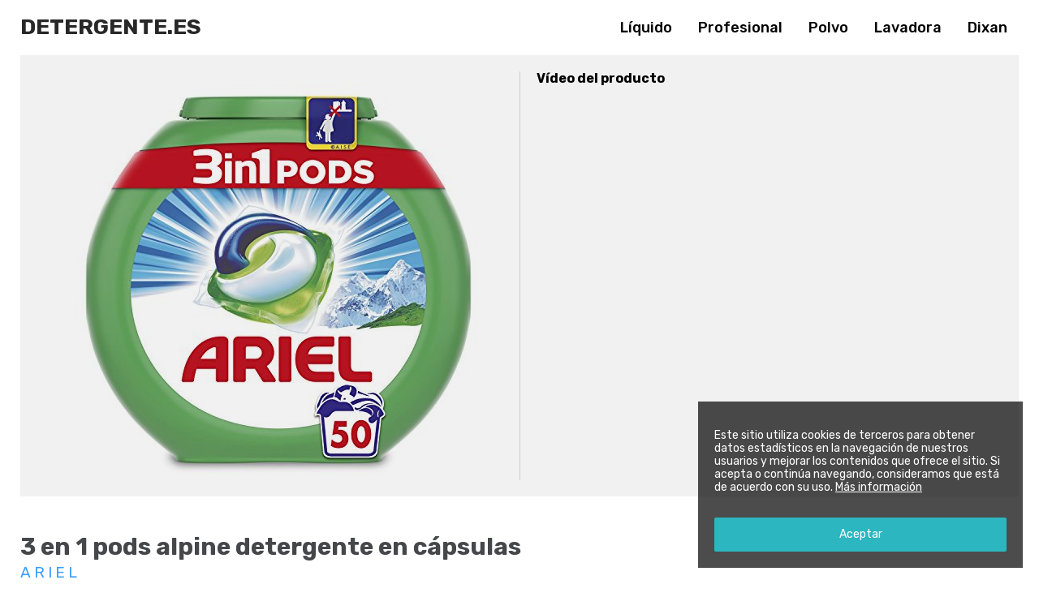

--- FILE ---
content_type: text/html; charset=UTF-8
request_url: https://www.detergente.es/ariel-3-en-1-pods-alpine-detergente-en-capsulas-50-lavados/
body_size: 6290
content:
<!DOCTYPE html>
<html lang="es">
<head>
<meta http-equiv="Content-Type" content="text/html; charset=UTF-8">
<meta name="viewport" content="width=device-width, initial-scale=1.0">
<meta http-equiv="X-UA-Compatible" content="ie=edge">
<title>3 en 1 pods alpine detergente en cápsulas - Detergente.es</title>

<!-- This site is optimized with the Yoast SEO plugin v12.1 - https://yoast.com/wordpress/plugins/seo/ -->
<meta name="description" content="Compra hoy 3 en 1 pods alpine detergente en cápsulas a través de comercio electrónico para recibirlo en casa Amazon lo entregará en tu casa a través d"/>
<link rel="canonical" href="https://www.detergente.es/ariel-3-en-1-pods-alpine-detergente-en-capsulas-50-lavados/" />
<meta property="og:locale" content="es_ES" />
<meta property="og:type" content="article" />
<meta property="og:title" content="3 en 1 pods alpine detergente en cápsulas - Detergente.es" />
<meta property="og:description" content="Compra hoy 3 en 1 pods alpine detergente en cápsulas a través de comercio electrónico para recibirlo en casa Amazon lo entregará en tu casa a través d" />
<meta property="og:url" content="https://www.detergente.es/ariel-3-en-1-pods-alpine-detergente-en-capsulas-50-lavados/" />
<meta property="og:site_name" content="Detergente para lavadora. Cientos de marcas domésticas y profesionales en oferta" />
<meta property="article:section" content="Sin categoría" />
<meta property="article:published_time" content="2018-09-01T20:27:43+00:00" />
<meta property="article:modified_time" content="2018-11-09T00:23:08+00:00" />
<meta property="og:updated_time" content="2018-11-09T00:23:08+00:00" />
<meta property="og:image" content="https://aws.ams3.cdn.digitaloceanspaces.com/4/d4/1d/8c/51n42n9f8ul.jpg" />
<meta property="og:image:secure_url" content="https://aws.ams3.cdn.digitaloceanspaces.com/4/d4/1d/8c/51n42n9f8ul.jpg" />
<meta property="og:image:width" content="500" />
<meta property="og:image:height" content="500" />
<meta name="twitter:card" content="summary_large_image" />
<meta name="twitter:description" content="Compra hoy 3 en 1 pods alpine detergente en cápsulas a través de comercio electrónico para recibirlo en casa Amazon lo entregará en tu casa a través d" />
<meta name="twitter:title" content="3 en 1 pods alpine detergente en cápsulas - Detergente.es" />
<meta name="twitter:image" content="https://aws.ams3.cdn.digitaloceanspaces.com/4/d4/1d/8c/51n42n9f8ul.jpg" />
<script type='application/ld+json' class='yoast-schema-graph yoast-schema-graph--main'>{"@context":"https://schema.org","@graph":[{"@type":"WebSite","@id":"https://www.detergente.es/#website","url":"https://www.detergente.es/","name":"Detergente para lavadora. Cientos de marcas dom\u00e9sticas y profesionales en oferta","potentialAction":{"@type":"SearchAction","target":"https://www.detergente.es/?s={search_term_string}","query-input":"required name=search_term_string"}},{"@type":"ImageObject","@id":"https://www.detergente.es/ariel-3-en-1-pods-alpine-detergente-en-capsulas-50-lavados/#primaryimage","url":"https://www.detergente.es/wp-content/uploads/sites/4/2018/09/51n42n9f8ul.jpg","width":500,"height":500},{"@type":"WebPage","@id":"https://www.detergente.es/ariel-3-en-1-pods-alpine-detergente-en-capsulas-50-lavados/#webpage","url":"https://www.detergente.es/ariel-3-en-1-pods-alpine-detergente-en-capsulas-50-lavados/","inLanguage":"es","name":"3 en 1 pods alpine detergente en c\u00e1psulas - Detergente.es","isPartOf":{"@id":"https://www.detergente.es/#website"},"primaryImageOfPage":{"@id":"https://www.detergente.es/ariel-3-en-1-pods-alpine-detergente-en-capsulas-50-lavados/#primaryimage"},"datePublished":"2018-09-01T20:27:43+00:00","dateModified":"2018-11-09T00:23:08+00:00","author":{"@id":"https://www.detergente.es/#/schema/person/0b32fa12dc41d5bc05899467f0141a06"},"description":"Compra hoy 3 en 1 pods alpine detergente en c\u00e1psulas a trav\u00e9s de comercio electr\u00f3nico para recibirlo en casa Amazon lo entregar\u00e1 en tu casa a trav\u00e9s d"},{"@type":["Person"],"@id":"https://www.detergente.es/#/schema/person/0b32fa12dc41d5bc05899467f0141a06","name":"webmaster","image":{"@type":"ImageObject","@id":"https://www.detergente.es/#authorlogo","url":"https://secure.gravatar.com/avatar/e8e2def7bd304d6bcc6770d6eb0af9a2?s=96&d=mm&r=g","caption":"webmaster"},"sameAs":[]}]}</script>
<!-- / Yoast SEO plugin. -->

<link rel='dns-prefetch' href='//www.google.com' />
<link rel='dns-prefetch' href='//s.w.org' />
<link rel="alternate" type="application/rss+xml" title="Detergente para lavadora. Cientos de marcas domésticas y profesionales en oferta &raquo; 3 en 1 pods alpine detergente en cápsulas RSS de los comentarios" href="https://www.detergente.es/ariel-3-en-1-pods-alpine-detergente-en-capsulas-50-lavados/feed/" />
		<script type="text/javascript">
			window._wpemojiSettings = {"baseUrl":"https:\/\/s.w.org\/images\/core\/emoji\/12.0.0-1\/72x72\/","ext":".png","svgUrl":"https:\/\/s.w.org\/images\/core\/emoji\/12.0.0-1\/svg\/","svgExt":".svg","source":{"concatemoji":"https:\/\/www.detergente.es\/wp-includes\/js\/wp-emoji-release.min.js?ver=5.2.23"}};
			!function(e,a,t){var n,r,o,i=a.createElement("canvas"),p=i.getContext&&i.getContext("2d");function s(e,t){var a=String.fromCharCode;p.clearRect(0,0,i.width,i.height),p.fillText(a.apply(this,e),0,0);e=i.toDataURL();return p.clearRect(0,0,i.width,i.height),p.fillText(a.apply(this,t),0,0),e===i.toDataURL()}function c(e){var t=a.createElement("script");t.src=e,t.defer=t.type="text/javascript",a.getElementsByTagName("head")[0].appendChild(t)}for(o=Array("flag","emoji"),t.supports={everything:!0,everythingExceptFlag:!0},r=0;r<o.length;r++)t.supports[o[r]]=function(e){if(!p||!p.fillText)return!1;switch(p.textBaseline="top",p.font="600 32px Arial",e){case"flag":return s([55356,56826,55356,56819],[55356,56826,8203,55356,56819])?!1:!s([55356,57332,56128,56423,56128,56418,56128,56421,56128,56430,56128,56423,56128,56447],[55356,57332,8203,56128,56423,8203,56128,56418,8203,56128,56421,8203,56128,56430,8203,56128,56423,8203,56128,56447]);case"emoji":return!s([55357,56424,55356,57342,8205,55358,56605,8205,55357,56424,55356,57340],[55357,56424,55356,57342,8203,55358,56605,8203,55357,56424,55356,57340])}return!1}(o[r]),t.supports.everything=t.supports.everything&&t.supports[o[r]],"flag"!==o[r]&&(t.supports.everythingExceptFlag=t.supports.everythingExceptFlag&&t.supports[o[r]]);t.supports.everythingExceptFlag=t.supports.everythingExceptFlag&&!t.supports.flag,t.DOMReady=!1,t.readyCallback=function(){t.DOMReady=!0},t.supports.everything||(n=function(){t.readyCallback()},a.addEventListener?(a.addEventListener("DOMContentLoaded",n,!1),e.addEventListener("load",n,!1)):(e.attachEvent("onload",n),a.attachEvent("onreadystatechange",function(){"complete"===a.readyState&&t.readyCallback()})),(n=t.source||{}).concatemoji?c(n.concatemoji):n.wpemoji&&n.twemoji&&(c(n.twemoji),c(n.wpemoji)))}(window,document,window._wpemojiSettings);
		</script>
		<style type="text/css">
img.wp-smiley,
img.emoji {
	display: inline !important;
	border: none !important;
	box-shadow: none !important;
	height: 1em !important;
	width: 1em !important;
	margin: 0 .07em !important;
	vertical-align: -0.1em !important;
	background: none !important;
	padding: 0 !important;
}
</style>
	<link rel='stylesheet' id='wp-block-library-css'  href='https://www.detergente.es/wp-includes/css/dist/block-library/style.min.css?ver=5.2.23' type='text/css' media='all' />
<link rel='stylesheet' id='reset-css'  href='https://www.detergente.es/wp-content/themes/pelicano02/css/normalize.css?ver=1542205076' type='text/css' media='all' />
<link rel='stylesheet' id='wpstyles-css'  href='https://www.detergente.es/wp-content/themes/pelicano02/css/wordpress.css?ver=1542205076' type='text/css' media='all' />
<link rel='stylesheet' id='mainstyles-css'  href='https://www.detergente.es/wp-content/themes/pelicano02/css/style.css?ver=1556883710' type='text/css' media='all' />
<script type='text/javascript' src='https://www.detergente.es/wp-includes/js/jquery/jquery.js?ver=1.12.4-wp'></script>
<script type='text/javascript' src='https://www.detergente.es/wp-includes/js/jquery/jquery-migrate.min.js?ver=1.4.1'></script>
<link rel='https://api.w.org/' href='https://www.detergente.es/wp-json/' />
<!-- Hmm -->
<link rel="alternate" type="application/json+oembed" href="https://www.detergente.es/wp-json/oembed/1.0/embed?url=https%3A%2F%2Fwww.detergente.es%2Fariel-3-en-1-pods-alpine-detergente-en-capsulas-50-lavados%2F" />
<link rel="alternate" type="text/xml+oembed" href="https://www.detergente.es/wp-json/oembed/1.0/embed?url=https%3A%2F%2Fwww.detergente.es%2Fariel-3-en-1-pods-alpine-detergente-en-capsulas-50-lavados%2F&#038;format=xml" />
</head>

<body class="post-template-default single single-post postid-62 single-format-standard">

<header id="header">
	<div class="bar">
		<div class="logo">
			<h1><a href="https://www.detergente.es">
				Detergente.es			</a></h1>
		</div>

					<ul class="links">
								<li><a href="/search/l%C3%ADquido">Líquido</a></li>
								<li><a href="/search/profesional">Profesional</a></li>
								<li><a href="/search/polvo">Polvo</a></li>
								<li><a href="/search/lavadora">Lavadora</a></li>
								<li><a href="/search/dixan">Dixan</a></li>
							</ul>
		
		
	</div>
</header>

<div id="wrapper">

	<div class="single-product">
		<div class="col-left">
			<div class="image"><a class="image-box" href="https://amzn.to/2PDfw3b" target="_blank"><img src="https://aws.ams3.cdn.digitaloceanspaces.com/4/d4/1d/8c/51n42n9f8ul.jpg" alt="3 en 1 pods alpine detergente en cápsulas"></a><div class="videos"><b>Vídeo del producto</b><iframe width="498" height="280" src="https://www.youtube.com/embed/jHnpk-H0_VI?rel=0" frameborder="0" allow="autoplay; encrypted-media" allowfullscreen></iframe></div></div>		</div>

		<div class="sheet">
			<h1>3 en 1 pods alpine detergente en cápsulas</h1>

			<h2 class="brand"><a href="ariel">Ariel</a></h2>
			<p class="price-summary">Este producto en los últimos 2678 días ha tenido 6 cambios de precio. Ahora mismo está por encima del precio medio que es de 14,80 €. El precio más alto fue de 17,92 € y en cuanto al más bajo 9,10 €.</p><div class="price priceAB">16,<span class="price-decimal">25</span>&euro; <span class="max-price">17,92&euro;</span></div><div class="gotomerchant double-button"><a target="_blank" rel="nofollow" class="merchant-view-product with-icon icon-amazon" href="https://amzn.to/2PDfw3b">Ver en Amazon</a><a target="_blank" rel="nofollow" class="merchant-add-to-cart with-icon icon-cart" href="http://www.amazon.es/gp/aws/cart/add.html?AssociateTag=ruboskizo-21&ASIN.1=B07CNVDJHS&Quantity.1=1">Añadir al carrito</a></div>
			<div class="content contentAB"><p>Compra hoy 3 en 1 pods alpine detergente en cápsulas a través de comercio electrónico para recibirlo en casa Amazon lo entregará en tu casa a través de tu excelente servicio de logística. El precio del producto es sólo: 16,25 &euro;, pídelo ahora pídelo ya. La compra online nos hace las cosas más fáciles. La comodidad de hacer la compra por Internet.</p>
</div>

			<div class="features featuresAB"><b>Características</b><ul><li><h2>50 lavados</h2></li><li><h2>Limpia, quita las manchas e ilumina</h2></li><li><h2>Limpieza en un detergente en cápsulas</h2></li><li><h2>Su fragancia a frescor de los Alpes dura todo el día para que tu ropa parezca como recién sacada de la lavadora</h2></li><li><h2>Fácil de usar: no es necesario medir ni verter</h2></li><li><h2>Ofrece resultados óptimos incluso en las condiciones más difíciles</h2></li></ul></div>		</div>
	</div>

	<h3 class="relateditems-title">Productos que te pueden interesar...</h3><ul class="relateditems grid"><li><div class="image"><a class="image-link" href="https://www.detergente.es/dixan-detergente-gel-adios-al-separar-60-lavados-3-l/" data-details="Ver Detalles"><img src="https://aws.ams3.cdn.digitaloceanspaces.com/4/d4/1d/8c/41jfgaas2brl.jpg" alt="Detergente gel adiós al separar"></a></div><div class="name"><a href="https://www.detergente.es/dixan-detergente-gel-adios-al-separar-60-lavados-3-l/"><h2 title="Detergente gel adiós al separar" class="name">Detergente gel adiós al separar</h2></a></div><div class="price">9,26&euro;</div></li><li><div class="image"><a class="image-link" href="https://www.detergente.es/botella-detergente-lavadora-liquido/" data-details="Ver Detalles"><img src="https://aws.ams3.cdn.digitaloceanspaces.com/4/d4/1d/8c/41ax5tqxbhl.jpg" alt="Botella detergente lavadora liquido"></a></div><div class="name"><a href="https://www.detergente.es/botella-detergente-lavadora-liquido/"><h2 title="Botella detergente lavadora liquido" class="name">Botella detergente lavadora liquido</h2></a></div><div class="price">15,16&euro;</div></li><li><div class="image"><a class="image-link" href="https://www.detergente.es/sanytol-desinfectante-para-ropa-sin-lejia-4-recipientes-de-1200-ml-total-4800-ml/" data-details="Ver Detalles"><img src="https://aws.ams3.cdn.digitaloceanspaces.com/4/d4/1d/8c/41di4ocmesl.jpg" alt="Desinfectante para ropa sin lejía"></a></div><div class="name"><a href="https://www.detergente.es/sanytol-desinfectante-para-ropa-sin-lejia-4-recipientes-de-1200-ml-total-4800-ml/"><h2 title="Desinfectante para ropa sin lejía" class="name">Desinfectante para ropa sin lejía</h2></a></div><div class="price">22&euro;</div></li><li><div class="image"><a class="image-link" href="https://www.detergente.es/nostalgic-art-30323-tarro-persil-blanca-1922-de-mujer-verde/" data-details="Ver Detalles"><img src="https://aws.ams3.cdn.digitaloceanspaces.com/4/d4/1d/8c/51yj7wfofwl.jpg" alt="30323 tarro persil blanca 1922 de mujer"></a></div><div class="name"><a href="https://www.detergente.es/nostalgic-art-30323-tarro-persil-blanca-1922-de-mujer-verde/"><h2 title="30323 tarro persil blanca 1922 de mujer" class="name">30323 tarro persil blanca 1922 de mujer</h2></a></div><div class="price">9,95&euro;</div></li></ul>
<!-- Comments block -->
		<div class="reviews">
	
	<!-- Comments form -->

		<div id="respond" class="comment-respond">
		<h3 class="add-review__title">Dejar una opinión <small><a rel="nofollow" id="cancel-comment-reply-link" href="/ariel-3-en-1-pods-alpine-detergente-en-capsulas-50-lavados/#respond" style="display:none;">Cancelar respuesta</a></small></h3>			<form action="https://www.detergente.es/wp-comments-post.php" method="post" id="commentform" class="comment-form">
				<p class="add-review__notice">Tu dirección de correo electrónico no será publicada. Tu comentario será publicado tras ser aprobado por un administrador.</p><div class="add-review__review">
                    <textarea name="comment" id="review" class="add-review__textarea" rows="8" placeholder="Tu opinión*"></textarea>
                </div><div class="add-review__user"><div class="add-review__name">
                        <input required type="text" name="author" id="name" class="add-review__name-input" placeholder="Nombre*">
                    </div>
<div class="add-review__email">
                        <input required type="email" name="email" id="email" class="add-review__email-input" placeholder="E-mail*">
                    </div></div>
<p><input required type="checkbox" name="cterminos" id="cterminos" autocomplete="off"> <label for="cterminos">He leído y acepto la <a rel="nofollow" target="_blank" href="/legal/">política de privacidad</a></label></p>
<div id="captchaComments" data-sitekey="6LcEjXsUAAAAAJxMKDZmNUtJzeEapg0gxZf3kvZU" data-callback="captchaComplete" data-size="invisible"></div><p class="form-submit"><input name="btnSubmit" type="submit" id="btnSubmit" disabled class="add-review__submit" value="Enviar opinión" /> <input type='hidden' name='comment_post_ID' value='62' id='comment_post_ID' />
<input type='hidden' name='comment_parent' id='comment_parent' value='0' />
</p><p style="display: none;"><input type="hidden" id="akismet_comment_nonce" name="akismet_comment_nonce" value="a4648c7d8c" /></p><p style="display: none;"><input type="hidden" id="ak_js" name="ak_js" value="14"/></p>			</form>
			</div><!-- #respond -->
	
	<!-- End of comments form -->

		</div><!-- end of .reviews --><!-- End of comments (list + form) block -->
<script type="application/ld+json">
{
	"@context": "https://schema.org/",
	"@type": "Product",
	"name": "3 en 1 pods alpine detergente en cápsulas",
	"image": [
		"https://aws.ams3.cdn.digitaloceanspaces.com/4/d4/1d/8c/51n42n9f8ul.jpg"
	],
	"description": "Compra hoy 3 en 1 pods alpine detergente en cápsulas a través de comercio electrónico para recibirlo en casa Amazon lo entregará en tu casa a través de tu excelente servicio de logística. El precio del producto es sólo: 16,25 &euro;, pídelo ahora pídelo ya. La compra online nos hace las cosas más fáciles. La comodidad de hacer la compra por Internet.",
	"brand": "Ariel",
	"offers": {
		"@type": "Offer",
		"priceCurrency": "EUR",
		"price": "16.25",
		"itemCondition": "https://schema.org/NewCondition",
		"availability": "https://schema.org/InStock"
	}
}
</script>
</div><!-- /wrapper -->

<footer>
	<div class="description">
		Primeras marcas para lavar. Detergentes de marcas domésticas y profesionales de limpieza. El limpiador para la lavadora a precios baratos.	</div>

	<div class="legal">
		Ruboskizo S.L. - CIF B83121137 - C/ Príncipe de Vergara 112, 3ª<br>28002 Madrid (España) — <a rel="nofollow" target="_blank" href="/legal/">Política de privacidad</a>
	</div>
</footer>


<div id="noticeCookies">
	<p>Este sitio utiliza cookies de terceros para obtener datos estadísticos en la navegación de nuestros usuarios y mejorar los contenidos que ofrece el sitio. Si acepta o continúa navegando, consideramos que está de acuerdo con su uso. <a href="/legal/" target="_blank">Más información</a></p>
	<button id="noticeCookiesBtn">Aceptar</button>
</div>

<script type='text/javascript' src='https://www.detergente.es/wp-content/themes/pelicano02/js/extra.js'></script>
<script type='text/javascript' src='https://www.google.com/recaptcha/api.js?ver=1'></script>
<script type='text/javascript' src='https://www.detergente.es/wp-content/themes/pelicano02/js/chart.bundle.min.js?ver=1542205076'></script>
<script type='text/javascript' src='https://www.detergente.es/wp-content/themes/pelicano02/js/mobile-detect.min.js?ver=1542205076'></script>
<script type='text/javascript' src='https://www.detergente.es/wp-content/themes/pelicano02/js/main.js?ver=1542753395'></script>
<script type='text/javascript' src='https://www.detergente.es/wp-content/themes/pelicano02/js/gascrolldepth.min.js?ver=1542205076'></script>
<script type='text/javascript' src='https://www.detergente.es/wp-content/themes/pelicano02/js/analytics.js?ver=1628447832'></script>
<script type='text/javascript' src='https://www.detergente.es/wp-includes/js/wp-embed.min.js?ver=5.2.23'></script>
<script async="async" type='text/javascript' src='https://www.detergente.es/wp-content/plugins/akismet/_inc/form.js?ver=4.1.2'></script>

</body>
</html>